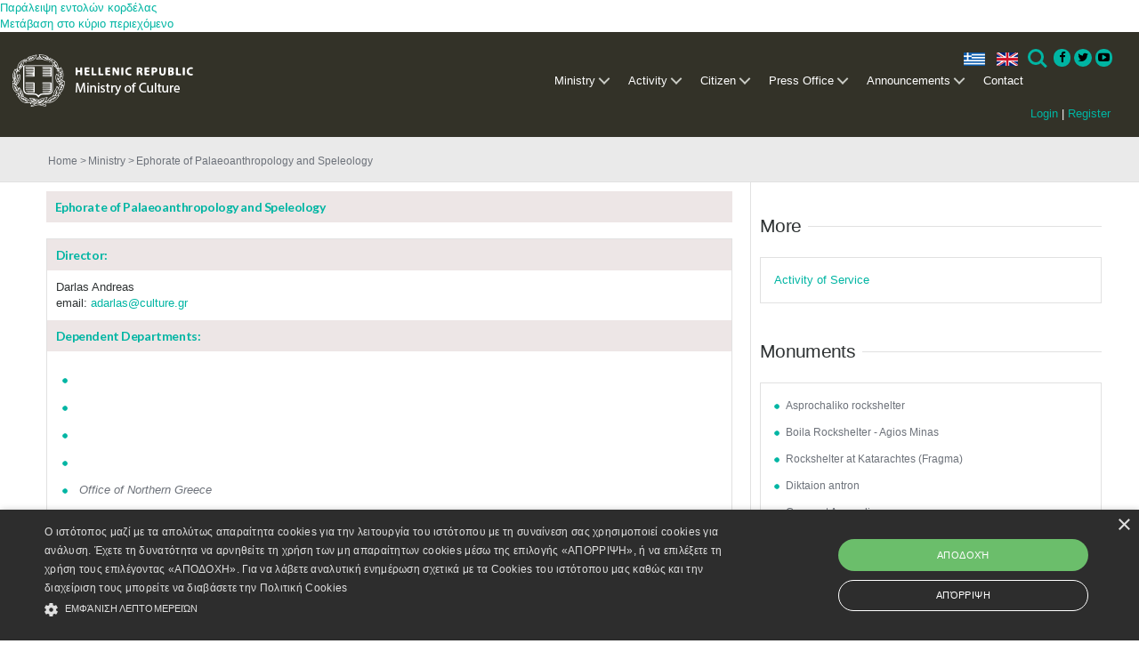

--- FILE ---
content_type: text/html; charset=utf-8
request_url: https://culture.gov.gr/en/ministry/SitePages/viewyphresia.aspx?iID=1784
body_size: 19675
content:

<!DOCTYPE html PUBLIC "-//W3C//DTD XHTML 1.0 Strict//EN"
	"http://www.w3.org/TR/xhtml1/DTD/xhtml1-strict.dtd">

<html class="dv-responsive" dir="ltr" lang="en-US">
<head><meta name="GENERATOR" content="Microsoft SharePoint" /><meta http-equiv="Content-type" content="text/html; charset=utf-8" /><meta http-equiv="X-UA-Compatible" content="IE=edge,chrome=1" /><meta http-equiv="Expires" content="0" /><meta content="True" name="HandheldFriendly" /><meta name='description' content=''/><meta name="viewport" content="width=device-width, initial-scale=1.0, maximum-scale=1.0, user-scalable=0" /><meta name="msapplication-TileImage" content="/_layouts/15/images/SharePointMetroAppTile.png" /><meta name="msapplication-TileColor" content="#0072C6" /><title>
	Ministry- 
</title><link rel="shortcut icon" href="/images/favicon.ico" type="image/vnd.microsoft.icon" id="favicon" /><link rel="stylesheet" type="text/css" href="/_layouts/15/1032/styles/Themable/corev15.css?rev=U16ZpglnsuorVpTaIy24uw%3D%3D"/>
<link type="text/xml" rel="alternate" href="/en/ministry/_vti_bin/spdisco.aspx" />
		
		
		
		
	
	
	<!-- JS -->
	<script type="text/javascript" src="/_layouts/15/init.js?rev=0%2BjgcYFw8Xoj0N42kzP%2BcQ%3D%3D"></script>
<script type="text/javascript" src="/_layouts/15/1032/initstrings.js?rev=SOol4R3gJNHbJb8LW2NLiA%3D%3D"></script>
<script type="text/javascript" src="/_layouts/15/1032/strings.js?rev=nIGFQudVt1x85HEiQCmzEA%3D%3D"></script>
<script type="text/javascript" src="/_layouts/15/ie55up.js?rev=0R4dbpInVlmjoVSw2Gglmw%3D%3D"></script>
<script type="text/javascript" src="/ScriptResource.axd?d=_ecC46cqxHXeBTXWLSPxBq8zCN7ivOGkACnmlIDLOXOkfqWfHjmWR8KfQZwIvEk3UPuIkH7MqgpnOBiYuY6Yd04mCmmcm5bkaidTFwO7PI2flMJBfJMrN6xZrqEy3kd95o9qSU21vYJhGZLN72nw3JN8yThU0Uc54O5KJCJCft_lZXtzMQwN1OcimSVeRxWO0&amp;t=ffffffffe6d5a9ac"></script>
<script type="text/javascript" src="/_layouts/15/blank.js?rev=ZaOXZEobVwykPO9g8hq%2F8A%3D%3D"></script>
<script type="text/javascript" src="/ScriptResource.axd?d=ZAfGbOUVi0g5sefXT-RLWIDUiPJxoiUyqrHLbVvUGmxfYTfvy_THghkGwBmgzErGAMBOWsYvlBYBmXmOwLV-Fbgr0uLAQXxo9tRo6w3dIXRx2pd15I1_Fyk3iq9xgdOsY3usoD_SHdDLRv4h_T8nJWxHvnDpU1wdilFaVO_zMBdsjRMImdKVBD1mbmvrMYWM0&amp;t=ffffffffe6d5a9ac"></script>
<script type="text/javascript">RegisterSod("sp.init.js", "\u002f_layouts\u002f15\u002fsp.init.js?rev=jvJC3Kl5gbORaLtf7kxULQ\u00253D\u00253D");</script>
<script type="text/javascript">RegisterSod("sp.res.resx", "\u002f_layouts\u002f15\u002fScriptResx.ashx?culture=el\u00252Dgr\u0026name=SP\u00252ERes\u0026rev=g6bJUQP0HZKUFcD1UFNQ\u00252Bg\u00253D\u00253D");</script>
<script type="text/javascript">RegisterSod("sp.ui.dialog.js", "\u002f_layouts\u002f15\u002fsp.ui.dialog.js?rev=0xf6wCIW4E1pN83I9nSIJQ\u00253D\u00253D");RegisterSodDep("sp.ui.dialog.js", "sp.init.js");RegisterSodDep("sp.ui.dialog.js", "sp.res.resx");</script>
<script type="text/javascript">RegisterSod("core.js", "\u002f_layouts\u002f15\u002fcore.js?rev=drep\u00252FVpUvfktWJG\u00252Fl4UQ\u00252Bg\u00253D\u00253D");</script>
<script type="text/javascript">RegisterSod("menu.js", "\u002f_layouts\u002f15\u002fmenu.js?rev=q3IuDaBADYgaV\u00252BNJoTKbmA\u00253D\u00253D");</script>
<script type="text/javascript">RegisterSod("mQuery.js", "\u002f_layouts\u002f15\u002fmquery.js?rev=VYAJYBo5H8I3gVSL3MzD6A\u00253D\u00253D");</script>
<script type="text/javascript">RegisterSod("callout.js", "\u002f_layouts\u002f15\u002fcallout.js?rev=ryx2n4ePkYj1\u00252FALmcsXZfA\u00253D\u00253D");RegisterSodDep("callout.js", "mQuery.js");RegisterSodDep("callout.js", "core.js");</script>
<script type="text/javascript">RegisterSod("clienttemplates.js", "\u002f_layouts\u002f15\u002fclienttemplates.js?rev=y3xh0qyJB62CM2ZD4nL8tw\u00253D\u00253D");</script>
<script type="text/javascript">RegisterSod("sharing.js", "\u002f_layouts\u002f15\u002fsharing.js?rev=kuxIlOxkkypT9A17r72Ljw\u00253D\u00253D");RegisterSodDep("sharing.js", "mQuery.js");RegisterSodDep("sharing.js", "clienttemplates.js");RegisterSodDep("sharing.js", "core.js");</script>
<script type="text/javascript">RegisterSod("suitelinks.js", "\u002f_layouts\u002f15\u002fsuitelinks.js?rev=REwVU5jSsadDdOZlCx4wpA\u00253D\u00253D");RegisterSodDep("suitelinks.js", "core.js");</script>
<script type="text/javascript">RegisterSod("clientrenderer.js", "\u002f_layouts\u002f15\u002fclientrenderer.js?rev=PWwV4FATEiOxN90BeB5Hzw\u00253D\u00253D");</script>
<script type="text/javascript">RegisterSod("srch.resources.resx", "\u002f_layouts\u002f15\u002fScriptResx.ashx?culture=el\u00252Dgr\u0026name=Srch\u00252EResources\u0026rev=ies60\u00252FRYlu3\u00252FofuFljiNxQ\u00253D\u00253D");</script>
<script type="text/javascript">RegisterSod("search.clientcontrols.js", "\u002f_layouts\u002f15\u002fsearch.clientcontrols.js?rev=O\u00252BK68MZr2muvHlW56sOe7w\u00253D\u00253D");RegisterSodDep("search.clientcontrols.js", "sp.init.js");RegisterSodDep("search.clientcontrols.js", "clientrenderer.js");RegisterSodDep("search.clientcontrols.js", "srch.resources.resx");</script>
<script type="text/javascript">RegisterSod("sp.runtime.js", "\u002f_layouts\u002f15\u002fsp.runtime.js?rev=5f2WkYJoaxlIRdwUeg4WEg\u00253D\u00253D");RegisterSodDep("sp.runtime.js", "sp.res.resx");</script>
<script type="text/javascript">RegisterSod("sp.search.js", "\u002f_layouts\u002f15\u002fsp.search.js?rev=nmyEEOXg53kzfXV9RnWsNw\u00253D\u00253D");RegisterSodDep("sp.search.js", "sp.init.js");RegisterSodDep("sp.search.js", "sp.runtime.js");</script>
<script type="text/javascript">RegisterSod("ajaxtoolkit.js", "\u002f_layouts\u002f15\u002fajaxtoolkit.js?rev=4rOiCbaFgJMmqw9Ojtpa6g\u00253D\u00253D");RegisterSodDep("ajaxtoolkit.js", "search.clientcontrols.js");</script>
<script type="text/javascript">RegisterSod("sp.js", "\u002f_layouts\u002f15\u002fsp.js?rev=38t1tBEEonTR8ozTCV4YrA\u00253D\u00253D");RegisterSodDep("sp.js", "sp.runtime.js");RegisterSodDep("sp.js", "sp.ui.dialog.js");RegisterSodDep("sp.js", "sp.res.resx");</script>
<script type="text/javascript">RegisterSod("inplview", "\u002f_layouts\u002f15\u002finplview.js?rev=FJslh\u00252FITKI8BRLkElp\u00252FWdA\u00253D\u00253D");RegisterSodDep("inplview", "core.js");RegisterSodDep("inplview", "sp.js");</script>
<link rel="stylesheet" href="/components/dataverse.web.react.yppo.css" />
	<script type="text/javascript" src="/components/dataverse.web.react.yppo.polyfill.js"></script>
	<script type="text/javascript" src="/components/dataverse.web.react.yppo.config.js"></script>
	<script type="text/javascript" defer src="/components/dataverse.web.react.yppo.js"></script>

	
	<script type="text/javascript" src="/js/jquery-1.10.2.min.js"></script>
	<script type="text/javascript" src="/js/jquery-migrate-1.2.1.js"></script>
	<script type="text/javascript" src="/js/jquery-ui-1.10.3.js"></script>
	<script type="text/javascript" src="/js/jquery.ui.datepicker-el.js"></script>
	<script type="text/javascript" src="/js/jquery-ui-timepicker-addon.js"></script>
	<script type="text/javascript" src="/js/jquery.ui.datepicker-el.js"></script>
	<script type="text/javascript" src="/js/jquery.carouFredSel-6.2.1.js"></script>
	<script type="text/javascript" src="/js/jquery.touchSwipe.min.js"></script>
	<script type="text/javascript" src="/js/jquery.easing.1.3.js"></script>
	<script type="text/javascript" src="/js/jquery.flexslider.js"></script>
	<script type="text/javascript" src="/js/jquery.prettyPhoto.js"></script>

	<script type="text/javascript" src="/js/default.js"></script>
	<script type="text/javascript" src="/js/window.js"></script>

	
	<script>
  	(function(i,s,o,g,r,a,m){i['GoogleAnalyticsObject']=r;i[r]=i[r]||function(){
  	(i[r].q=i[r].q||[]).push(arguments)},i[r].l=1*new Date();a=s.createElement(o),
  	m=s.getElementsByTagName(o)[0];a.async=1;a.src=g;m.parentNode.insertBefore(a,m)
  	})(window,document,'script','//www.google-analytics.com/analytics.js','ga');
  	ga('create', 'UA-71659286-1', 'auto');
  	ga('send', 'pageview');
	</script>
	<!--script type="text/javascript" src="/js/jquery-1.10.2.min.js"></script>
	<script type="text/javascript" src="/js/jquery-migrate-1.2.1.js"></script>
	<script type="text/javascript" src="/js/jquery-ui-1.10.3.js"></script>
	<script type="text/javascript" src="/js/jquery.ui.datepicker-el.js"></script>
	<script type="text/javascript" src="/js/jquery-ui-timepicker-addon.js"></script>
	<script type="text/javascript" src="/js/jquery.ui.datepicker-el.js"></script>
	<script type="text/javascript" src="/js/jquery.carouFredSel-6.2.1.js"></script>
	<script type="text/javascript" src="/js/jquery.touchSwipe.min.js"></script>
	<script type="text/javascript" src="/js/jquery.easing.1.3.js"></script>
	<script type="text/javascript" src="/js/jquery.flexslider.js"></script>
	<script type="text/javascript" src="/js/jquery.prettyPhoto.js"></script>
	<script type="text/javascript" src="/js/imagesloaded.pkgd.min.js"></script>
	<script type="text/javascript" src="/js/window.js"></script>
	<script type="text/javascript" src="/js/default.js"></script>
	<script type="text/javascript" src="/js/main.js"></script>
	<!-- JS -->
	
	<!-- CSS -->
	<link rel="stylesheet" href="/css/ui-lightness/jquery-ui-1.10.3.custom.css" />
	 <!--link rel="stylesheet" href="/css/basic.css" /-->  

	<link rel="stylesheet" href="/css/fixes.css" /><link rel="stylesheet" href="/css/windows.css" /><link rel="stylesheet" href="/css/grid.css" /><link rel="stylesheet" href="/css/responsive.css" /><link rel="stylesheet" href="/css/prettyPhoto.css" />  <!-- mgt -->

	<link rel="stylesheet" href="/css/slider.css" />  <!-- mgt -->
	<!--[if lt IE 9]>
		<link rel="stylesheet" href="/css/basic-ie8.css" />
	<![endif]-->
	 <!-- CSS -->
	 
	<!--mgt-->
	<!-- Favicon -->
	<link rel="shortcut icon" type="image/x-icon" href="../../../_catalogs/masterpage/favicon.ico" />
	
	
	<!--Required libraries-->
    <!--<script src="/js_New/jquery-v1.10.2.min.js" type="text/javascript"></script>-->
    <script src="/js_New/modernizr-custom-v2.7.1.min.js" type="text/javascript"></script>
    <script src="/js_New/hammer-v2.0.3.min.js" type="text/javascript"></script>
	
	
    <!--Include flickerplate-->
	<link href="/css_New/flickerplate.css" type="text/css" rel="stylesheet" />
    <script src="/js_New/flickerplate.min.js" type="text/javascript"></script>
    
    <!--Execute flickerplate-->
	<script type="text/javascript" > <!--mgt add type -->
	$(function(){
		$('.flicker-example').flickerplate(
		{
            auto_flick 				: true,
            auto_flick_delay 		: 8,
            flick_animation 		: 'transform-slide'
        });
	});
	</script>
	
	
	<!-- Styles -->
	<link rel="stylesheet prefetch" href="https://netdna.bootstrapcdn.com/font-awesome/3.2.1/css/font-awesome.css" /><link rel="stylesheet" href="/css_New/icons.css" /><link rel="stylesheet" href="/css_New/menu-style.css" /><link rel="stylesheet" href="/css_New/fontawesome-4.3.0.min.css" /><link rel="stylesheet" href="/css_New/basic.css" /><link rel="stylesheet" href="/css_New/grid.css" /><link rel="stylesheet" href="/css_New/slider.css" /><link rel="stylesheet" href="/css_New/responsive.css" />


	<!-- Cookie Script -->
	<script type="text/javascript" charset="UTF-8" src="https://cdn.cookie-script.com/s/1f50bf8ff8a35b771fbaa6d85fdb8dc0.js"></script>
	
	<!-- Base JS -->
	<script src="/js_New/jquery.easing.1.3.js" ></script><!--mgt add type -->
	<script src="/js_New/main.js" ></script><!--mgt add type -->
	<script src="/js_New/index.js" ></script>	<!--mgt add type -->
	<script src="/js_New/menu.js" ></script> 	

	<!-- Image Loader -->
	<script src="/js_New/imagesloaded.pkgd.min.js" ></script> <!--mgt add type -->
	
	<!-- CarouFredSel -->
	<script type="text/javascript" src="/js_New/jquery.carouFredSel-6.2.1.js"></script> <!--mgt delete language="javascript" -->
	<script type="text/javascript" src="/js_New/jquery.touchSwipe.min.js"></script> <!--mgt delete language="javascript"  -->
	
	<!-- FlexSlider -->
	<script  defer src="/js_New/jquery.flexslider.js" ></script><!--mgt add type -->


	
	<!-- Prety photo -->
	<script  src="/js_New/jquery.prettyPhoto.js" ></script><!--mgt add type -->

	<!--mgt-->
	
	<!-- Styles for the gallery-->
    <link rel="stylesheet" href="/assets/css/styles.css" /><link rel="stylesheet" href="/assets/touchTouch/touchTouch.css" />
	
	<!--JS for the gallery-->	
	<script src="/assets/touchTouch/touchTouch.jquery.js"></script>
	<script src="/assets/js/script.js"></script>	

	
	
	
	<link rel="shortcut icon" type="image/x-icon" href="/images/favicon.ico" />
                              <script>!function(a){var e="https://s.go-mpulse.net/boomerang/",t="addEventListener";if("False"=="True")a.BOOMR_config=a.BOOMR_config||{},a.BOOMR_config.PageParams=a.BOOMR_config.PageParams||{},a.BOOMR_config.PageParams.pci=!0,e="https://s2.go-mpulse.net/boomerang/";if(window.BOOMR_API_key="QJ4ZQ-EZHX7-C2UP7-ZD58X-WBLZ3",function(){function n(e){a.BOOMR_onload=e&&e.timeStamp||(new Date).getTime()}if(!a.BOOMR||!a.BOOMR.version&&!a.BOOMR.snippetExecuted){a.BOOMR=a.BOOMR||{},a.BOOMR.snippetExecuted=!0;var i,_,o,r=document.createElement("iframe");if(a[t])a[t]("load",n,!1);else if(a.attachEvent)a.attachEvent("onload",n);r.src="javascript:void(0)",r.title="",r.role="presentation",(r.frameElement||r).style.cssText="width:0;height:0;border:0;display:none;",o=document.getElementsByTagName("script")[0],o.parentNode.insertBefore(r,o);try{_=r.contentWindow.document}catch(O){i=document.domain,r.src="javascript:var d=document.open();d.domain='"+i+"';void(0);",_=r.contentWindow.document}_.open()._l=function(){var a=this.createElement("script");if(i)this.domain=i;a.id="boomr-if-as",a.src=e+"QJ4ZQ-EZHX7-C2UP7-ZD58X-WBLZ3",BOOMR_lstart=(new Date).getTime(),this.body.appendChild(a)},_.write("<bo"+'dy onload="document._l();">'),_.close()}}(),"".length>0)if(a&&"performance"in a&&a.performance&&"function"==typeof a.performance.setResourceTimingBufferSize)a.performance.setResourceTimingBufferSize();!function(){if(BOOMR=a.BOOMR||{},BOOMR.plugins=BOOMR.plugins||{},!BOOMR.plugins.AK){var e=""=="true"?1:0,t="",n="cj2wppouzvgzc2lh4kfa-f-db474900e-clientnsv4-s.akamaihd.net",i="false"=="true"?2:1,_={"ak.v":"39","ak.cp":"1123015","ak.ai":parseInt("952039",10),"ak.ol":"0","ak.cr":129,"ak.ipv":4,"ak.proto":"h2","ak.rid":"725212e7","ak.r":24519,"ak.a2":e,"ak.m":"","ak.n":"ff","ak.bpcip":"18.117.103.0","ak.cport":35464,"ak.gh":"212.205.77.141","ak.quicv":"","ak.tlsv":"tls1.3","ak.0rtt":"","ak.0rtt.ed":"","ak.csrc":"-","ak.acc":"","ak.t":"1768415882","ak.ak":"hOBiQwZUYzCg5VSAfCLimQ==umdz4itX3OKeW9EVavuF0d7Of9ylexb1btWi5bV0beWELxnd8vPfcIdTJfrRiWO1O5t/kMH847bJqB1ryKHqa/xsx8CDGRB2jmlyl1DDnoAG8K5eTBENG74Fr1xwu8w/jqB0s1RVSEj/5WyOSAt8v5wKlDV+cnk3IyXaxLWnRHkCPd2aOogWr/8mtbYnHMhINnwrCJsYYprRQncB7bLxdeAFLX4vVYuB5IAgDPF1QSOgQcWOABzDgiAO8838jThymAUBNV3HsMbxW76DipJZz0ENYREYvkvMYoDvEZK4nIGxVMlcM2u+CcRjreL3RoxQ4wukuFVjaZ1B3NXjLh4EpGnQWgt3f6xG/Lqky8HmzRsxJK6v3e/XfwsyG59Gel3heROafDXkpy18wYC+bJhIGlr57MsHDgFtQLYA7VY1+rw=","ak.pv":"4","ak.dpoabenc":"","ak.tf":i};if(""!==t)_["ak.ruds"]=t;var o={i:!1,av:function(e){var t="http.initiator";if(e&&(!e[t]||"spa_hard"===e[t]))_["ak.feo"]=void 0!==a.aFeoApplied?1:0,BOOMR.addVar(_)},rv:function(){var a=["ak.bpcip","ak.cport","ak.cr","ak.csrc","ak.gh","ak.ipv","ak.m","ak.n","ak.ol","ak.proto","ak.quicv","ak.tlsv","ak.0rtt","ak.0rtt.ed","ak.r","ak.acc","ak.t","ak.tf"];BOOMR.removeVar(a)}};BOOMR.plugins.AK={akVars:_,akDNSPreFetchDomain:n,init:function(){if(!o.i){var a=BOOMR.subscribe;a("before_beacon",o.av,null,null),a("onbeacon",o.rv,null,null),o.i=!0}return this},is_complete:function(){return!0}}}}()}(window);</script></head>
<body >
<div id="hoverpopup" class="hoverpopup"> </div>
	<div id='infodiv' style='width:692px; height:300px; visibility:hidden; background:transparent; position:absolute; top:420px; z-index:102; border-top:1px #ca2657 solid; padding-left:332px'></div>
	<div id="effectdiv" style="vertical-align :top; text-align:left; background:transparent; width:100%; height:100%; visibility:hidden; z-index:103; position:absolute;"></div>
	<div id="effectdivie" style="vertical-align :top; text-align:left; background:transparent; width:100%; <!--mgt height:100%;--> visibility:hidden; z-index:103; position:absolute;"></div>
	<div id="thirdeffectdiv" style="vertical-align :top; text-align:left; background:transparent; width:100%; height:100%; visibility:hidden; z-index:103; position:absolute;"></div>
	<div id="thirdeffectdivie" style="vertical-align :top; text-align:left; background:transparent; width:100%; height:100%; visibility:hidden; z-index:103; position:absolute;"></div>
	<div id="effectdivim" style="vertical-align :top; text-align:left; background:transparent; width:100%; height:100%; visibility:hidden; z-index:103; position:absolute;"></div>
	<div id="effectdivimie" style="vertical-align :top; text-align:left; background:transparent; width:100%; <!--mgt height:100%;--> visibility:hidden; z-index:103; position:absolute;"></div>
  <div id="imgPrefetch" style="display:none">
<img src="/images/favicon.ico?rev=23" />
<img src="/_layouts/15/images/spcommon.png?rev=23" />
</div>

  <noscript><div class='noindex'>Ίσως προσπαθείτε να μεταβείτε σε αυτή την τοποθεσία από ένα ασφαλές πρόγραμμα περιήγησης στο διακομιστή. Ενεργοποιήστε τις δέσμες ενεργειών και φορτώστε ξανά αυτήν τη σελίδα.</div></noscript>
  
  <form method="post" action="./viewyphresia.aspx?iID=1784" onsubmit="javascript:return WebForm_OnSubmit();" id="aspnetForm">
<div class="aspNetHidden">
<input type="hidden" name="_wpcmWpid" id="_wpcmWpid" value="" />
<input type="hidden" name="wpcmVal" id="wpcmVal" value="" />
<input type="hidden" name="MSOWebPartPage_PostbackSource" id="MSOWebPartPage_PostbackSource" value="" />
<input type="hidden" name="MSOTlPn_SelectedWpId" id="MSOTlPn_SelectedWpId" value="" />
<input type="hidden" name="MSOTlPn_View" id="MSOTlPn_View" value="0" />
<input type="hidden" name="MSOTlPn_ShowSettings" id="MSOTlPn_ShowSettings" value="False" />
<input type="hidden" name="MSOGallery_SelectedLibrary" id="MSOGallery_SelectedLibrary" value="" />
<input type="hidden" name="MSOGallery_FilterString" id="MSOGallery_FilterString" value="" />
<input type="hidden" name="MSOTlPn_Button" id="MSOTlPn_Button" value="none" />
<input type="hidden" name="__EVENTTARGET" id="__EVENTTARGET" value="" />
<input type="hidden" name="__EVENTARGUMENT" id="__EVENTARGUMENT" value="" />
<input type="hidden" name="__REQUESTDIGEST" id="__REQUESTDIGEST" value="0x65867658A76E57DEA59F486DE6B910AED61E7488A025B891F074FBD51130FA646CDCD2CD986A891E921A557469C83D35BBEA597F869BE2D64B2DD1B360E3C2DD,14 Jan 2026 18:38:02 -0000" />
<input type="hidden" name="MSOSPWebPartManager_DisplayModeName" id="MSOSPWebPartManager_DisplayModeName" value="Browse" />
<input type="hidden" name="MSOSPWebPartManager_ExitingDesignMode" id="MSOSPWebPartManager_ExitingDesignMode" value="false" />
<input type="hidden" name="MSOWebPartPage_Shared" id="MSOWebPartPage_Shared" value="" />
<input type="hidden" name="MSOLayout_LayoutChanges" id="MSOLayout_LayoutChanges" value="" />
<input type="hidden" name="MSOLayout_InDesignMode" id="MSOLayout_InDesignMode" value="" />
<input type="hidden" name="_wpSelected" id="_wpSelected" value="" />
<input type="hidden" name="_wzSelected" id="_wzSelected" value="" />
<input type="hidden" name="MSOSPWebPartManager_OldDisplayModeName" id="MSOSPWebPartManager_OldDisplayModeName" value="Browse" />
<input type="hidden" name="MSOSPWebPartManager_StartWebPartEditingName" id="MSOSPWebPartManager_StartWebPartEditingName" value="false" />
<input type="hidden" name="MSOSPWebPartManager_EndWebPartEditing" id="MSOSPWebPartManager_EndWebPartEditing" value="false" />
<input type="hidden" name="__VIEWSTATE" id="__VIEWSTATE" value="/[base64]" />
</div>

<script type="text/javascript">
//<![CDATA[
var theForm = document.forms['aspnetForm'];
if (!theForm) {
    theForm = document.aspnetForm;
}
function __doPostBack(eventTarget, eventArgument) {
    if (!theForm.onsubmit || (theForm.onsubmit() != false)) {
        theForm.__EVENTTARGET.value = eventTarget;
        theForm.__EVENTARGUMENT.value = eventArgument;
        theForm.submit();
    }
}
//]]>
</script>


<script src="/WebResource.axd?d=nCD003MYr0ymVDyiCBXGwNODYHkvqep82lK1LkazfV0O1Mi36esma5vNdXMhLkMBsBAbNQQ8kREvwvo_fHUjSPeKjAdMbVLVZUHS_0TN_lw1&amp;t=637109924440000000" type="text/javascript"></script>


<script type="text/javascript">
//<![CDATA[
var MSOWebPartPageFormName = 'aspnetForm';
var g_presenceEnabled = true;
var g_wsaEnabled = false;
var g_wsaQoSEnabled = false;
var g_wsaQoSDataPoints = [];
var g_wsaLCID = 1032;
var g_wsaListTemplateId = 119;
var g_wsaSiteTemplateId = 'STS#0';
var _fV4UI=true;var _spPageContextInfo = {webServerRelativeUrl: "\u002fen\u002fministry", webAbsoluteUrl: "https:\u002f\u002fculture.gov.gr\u002fen\u002fministry", siteAbsoluteUrl: "https:\u002f\u002fculture.gov.gr", serverRequestPath: "\u002fen\u002fministry\u002fSitePages\u002fviewyphresia.aspx", layoutsUrl: "_layouts\u002f15", webTitle: "Ministry", webTemplate: "1", tenantAppVersion: "0", isAppWeb: false, webLogoUrl: "_layouts\u002f15\u002fimages\u002fsiteicon.png", webLanguage: 1032, currentLanguage: 1032, currentUICultureName: "el-GR", currentCultureName: "en-US", clientServerTimeDelta: new Date("2026-01-14T18:38:02.9924812Z") - new Date(), siteClientTag: "474$$15.0.4701.1000", crossDomainPhotosEnabled:false, webUIVersion:15, webPermMasks:{High:16,Low:200769},pageListId:"{9bd6dbb8-15ea-44ce-9ca6-b35872d621da}",pageItemId:13, pagePersonalizationScope:1, alertsEnabled:true, siteServerRelativeUrl: "\u002f", allowSilverlightPrompt:'True'};var L_Menu_BaseUrl="/en/ministry";
var L_Menu_LCID="1032";
var L_Menu_SiteTheme="null";

function _spNavigateHierarchy(nodeDiv, dataSourceId, dataPath, url, listInContext, type) {

    CoreInvoke('ProcessDefaultNavigateHierarchy', nodeDiv, dataSourceId, dataPath, url, listInContext, type, document.forms.aspnetForm, "", "\u002fen\u002fministry\u002fSitePages\u002fviewyphresia.aspx");

}
var _spWebPartComponents = new Object();//]]>
</script>

<script src="/_layouts/15/blank.js?rev=ZaOXZEobVwykPO9g8hq%2F8A%3D%3D" type="text/javascript"></script>
<script type="text/javascript">
//<![CDATA[
if (typeof(DeferWebFormInitCallback) == 'function') DeferWebFormInitCallback();function WebForm_OnSubmit() {
UpdateFormDigest('\u002fen\u002fministry', 1440000);if (typeof(_spFormOnSubmitWrapper) != 'undefined') {return _spFormOnSubmitWrapper();} else {return true;};
return true;
}
//]]>
</script>

<div class="aspNetHidden">

	<input type="hidden" name="__VIEWSTATEGENERATOR" id="__VIEWSTATEGENERATOR" value="F5227000" />
</div>
	<script type="text/javascript"> var submitHook = function () { return false; }; theForm._spOldSubmit = theForm.submit; theForm.submit = function () { if (!submitHook()) { this._spOldSubmit(); } }; </script>
	<span id="DeltaSPWebPartManager">
		
	</span>
	<script type="text/javascript">
//<![CDATA[
Sys.WebForms.PageRequestManager._initialize('ctl00$ctl00$ScriptManager', 'aspnetForm', [], [], [], 90, 'ctl00$ctl00');
//]]>
</script>

	<span id="DeltaDelegateControls">
		
		
	</span>
<div id="TurnOnAccessibility" style="display:none" class="s4-notdlg noindex">
	<a id="linkTurnOnAcc" href="#" class="ms-accessible ms-acc-button" onclick="SetIsAccessibilityFeatureEnabled(true);UpdateAccessibilityUI();document.getElementById('linkTurnOffAcc').focus();return false;">
	Ενεργοποίηση πιο προσπελάσιμης λειτουργίας</a>
</div>
<div id="TurnOffAccessibility" style="display:none" class="s4-notdlg noindex">
	<a id="linkTurnOffAcc" href="#" class="ms-accessible ms-acc-button" onclick="SetIsAccessibilityFeatureEnabled(false);UpdateAccessibilityUI();document.getElementById('linkTurnOnAcc').focus();return false;">
	Απενεργοποίηση πιο προσπελάσιμης λειτουργίας</a>
</div>
<div class="s4-notdlg s4-skipribbonshortcut noindex">
	<a href="javascript:;" onclick="document.getElementById(&#39;startNavigation&#39;).focus();" class="ms-accessible ms-acc-button" accesskey="Y">
	Παράλειψη εντολών κορδέλας</a>
</div>
<div class="s4-notdlg noindex">
	<a href="javascript:;" onclick="document.getElementById(&#39;mainContent&#39;).focus();" class="ms-accessible ms-acc-button">
	Μετάβαση στο κύριο περιεχόμενο</a>
</div>
<div id="TurnOffAnimation" style="display:none;" class="s4-notdlg noindex">
	<a id="linkTurnOffAnimation" href="#" class="ms-accessible ms-acc-button" onclick="ToggleAnimationStatus();return false;">
	Απενεργοποίηση κινούμενων σχεδίων</a>
</div>
<div id="TurnOnAnimation" style="display:none;" class="s4-notdlg noindex">
	<a id="linkTurnOnAnimation" href="#" class="ms-accessible ms-acc-button" onclick="ToggleAnimationStatus();return false;">
	Ενεργοποίηση κινούμενων σχεδίων</a>
</div>
<a id="HiddenAnchor" href="javascript:;" style="display:none;"></a>

<!--mgt pano aristera plaisio -->

<!-- mgt h ypoloiph olokliri selida katv apo th 2nd row(anazitisi klp) kai to scrollbar -->
		<div id="s4-workspace" class="ms-core-overlay">
<!--mgt oli h selida ektos apo vertical scrollbar -->
		<div id="s4-bodyContainer">
		<!-- h apokatv grammi s4 title row to menu logo ell dhmokrat,ελληνικα Αγγλικα-->
		
		<div id="s4-customizeContainer">
		
						</div>

<!--mgt h kathari selida,katv apo menu SP-->
		<div id="contentRow">
		<!--mgt to sidenavbox width=0 when invisible -->
		
			<div id="contentBox" aria-live="polite" aria-relevant="all" style="margin-left:0px" >
			  <div id="notificationArea" class="ms-notif-box"></div>
				
				<div id="DeltaPlaceHolderMain">
	
					<a id="mainContent" name="mainContent" tabindex="-1"></a>
		  			<div class="dv-main-content" >	
						
<div id="dv-body-wrapper">
	
<!-- HEADER 
============================================= -->
<header id="dv-myheader">	
	<div class="mycontainer">			

	<!-- NAVIGATION
	============================================= -->
	
	<div id="ctl00_ctl00_PlaceHolderMainCustom_g_20efa953_f969_4563_ba08_37d1a511d49a" __MarkupType="vsattributemarkup" __WebPartId="{20efa953-f969-4563-ba08-37d1a511d49a}" WebPart="true">
		
                <div class='dv-navigation-bar'>

                <div class='dv-light-box'>
                <div class='dv-menu dv-menu-wrapper'><header class='cd-main-header'>
                <a class='cd-logo' href='/'><img src='/images_new/logo_en.png' alt='Υπουργείο Πολιτισμού'></a><div class='login'>
                    <a href='/en/SitePages/login.aspx'>Login</a> | 
                    <a href='/en/SitePages/register.aspx'>Register</a>
                    </div><ul class='cd-header-buttons'><li><a href='https://culture.gov.gr/el/ministry/SitePages/viewyphresia.aspx?iID=1784' class='dv-language el'>ελ</a><li><li><a class='dv-language en'>en</a></li><li><a class='cd-search-trigger' href='#cd-search'>Search<span></span></a></li>
                <li class='social'>
                    <a href='https://www.facebook.com/culturegr/' class='icon-button facebook' target='_blank'>
                        <i class='icon-facebook'></i>
                        <span></span>
                    </a>
                    <a href='https://twitter.com/cultureGR/' class='icon-button twitter' target='_blank'>
                        <i class='icon-twitter'></i>
                        <span></span>
                    </a>
                    <a href='https://www.youtube.com/channel/UCHbv1zHdljxGvkHeV3tERtw' class='icon-button youtube' target='_blank'>
                        <i class='icon-youtube-play'></i>
                        <span></span>
                    </a>
                </li>
                <li><a class='cd-nav-trigger' href='#cd-primary-nav'>Menu<span></span></a></li>
                </ul> <!-- cd-header-buttons -->
                </header>
                <main class='cd-main-content'>
                <!-- your content here -->
                </main>

                <div class='cd-overlay'></div><nav class='cd-nav'>
                <ul id='cd-primary-nav' class='cd-primary-nav is-fixed'>
                        <li class='current-menu-item has-children'>
                        <a href='/en/ministry/SitePages/Home.aspx'>Ministry</a><ul class='cd-secondary-nav is-hidden'>
                            <li class='go-back'><a href='#0'>Back</a></li><li>
                                    <a href='/en/ministry/SitePages/aim_history.aspx'>Aims - History</a>
                                    <ul class='is-hidden'>
                                        <li class='go-back'><a href='#0'>Πίσω</a></li><li title=''><a href='/en/ministry/SitePages/aim.aspx'>Aims</a></li><li title=''><a href='/en/ministry/SitePages/history.aspx'>History</a></li></ul></li><li>
                                    <a href='/en/ministry/SitePages/leadership.aspx'>Leadership</a>
                                    <ul class='is-hidden'>
                                        <li class='go-back'><a href='#0'>Πίσω</a></li><li title='Minister'><a href='/en/ministry/SitePages/minister.aspx'>Minister</a></li><li title='Deputy Minister of Culture, responsible for Contemporary Culture'><a href='/en/ministry/SitePages/deputy_minister_modern_culture.aspx'>Deputy Minister of Culture, responsible for Contemporary Culture</a></li><li title='General Secretary of Culture'><a href='/en/ministry/SitePages/culture.aspx'>General Secretary of Culture</a></li><li title='General Secretary of Contemporary Culture'><a href='/en/ministry/SitePages/general_secretary_modern_culture.aspx'>General Secretary of Contemporary Culture</a></li><li title='Service Secretary'><a href='/en/ministry/SitePages/service_secretary.aspx'>Service Secretary</a></li><li title='Former Ministers'><a href='/en/ministry/SitePages/allministers.aspx'>Former Ministers</a></li></ul></li><li>
                                    <a href='/en/ministry/SitePages/ministry_structure.aspx'>Ministry Structure</a>
                                    <ul class='is-hidden'>
                                        <li class='go-back'><a href='#0'>Πίσω</a></li><li title=''><a href='/en/ministry/SitePages/structure.aspx'>Structure</a></li></ul></li><li>
                                    <a href='/en/ministry/SitePages/departments.aspx'>Departments</a>
                                    <ul class='is-hidden'>
                                        <li class='go-back'><a href='#0'>Πίσω</a></li><li title=''><a href='/en/ministry/SitePages/supervised.aspx'>Supervised Entities</a></li><li title=''><a href='/en/ministry/SitePages/organizations.aspx'>Organizations</a></li></ul></li><li>
                                    <a href='/en/ministry/SitePages/law.aspx'>Legislation</a>
                                    <ul class='is-hidden'>
                                        <li class='go-back'><a href='#0'>Πίσω</a></li><li title=''><a href='/en/ministry/SitePages/laws.aspx'>Laws</a></li><li title=''><a href='/en/ministry/SitePages/decrees.aspx'>Decrees</a></li><li title=''><a href='/en/ministry/SitePages/decisions.aspx'>Decisions</a></li><li title=''><a href='/en/ministry/SitePages/europeanlaws.aspx'>European Laws</a></li><li title=''><a href='/en/ministry/SitePages/archeology_laws.aspx'>Encoding of basic archeological laws</a></li><li title=''><a href='/en/ministry/SitePages/unesco.aspx'>UNESCO: Searching laws about cultural heritage​​​​​​​</a></li></ul></li></ul></li>
                        <li class=' has-children'>
                        <a href='/en/service/SitePages/Home.aspx'>Activity</a><ul class='cd-secondary-nav is-hidden'>
                            <li class='go-back'><a href='#0'>Back</a></li><li>
                                    <a href='/en/service/SitePages/heritage.aspx'>Cultural Heritage</a>
                                    <ul class='is-hidden'>
                                        <li class='go-back'><a href='#0'>Πίσω</a></li><li><a href='/en/service/SitePages/excavation.aspx'>Excavations</a></li><li><a href='/en/service/SitePages/restoration.aspx'>Restorations</a></li><li><a href='/en/service/SitePages/maintenance.aspx'>Maintenance</a></li><li><a href='/en/service/SitePages/infrastructure.aspx'>Infrastructure</a></li><li><a href='/en/service/SitePages/education.aspx'>Education</a></li><li><a href='/en/service/SitePages/publication.aspx'>Publications</a></li><li><a href='/en/service/SitePages/exhibition.aspx'>Exhibitions</a></li><li><a href='/en/service/SitePages/event.aspx'>Events</a></li><li><a href='/en/service/SitePages/program.aspx'>Programs</a></li><li><a href='/en/service/SitePages/major.aspx'>Major Programs</a></li></ul></li><li>
                                    <a href='/en/service/SitePages/odysseus.aspx'>Odysseus</a>
                                    <ul class='is-hidden'>
                                        <li class='go-back'><a href='#0'>Πίσω</a></li><li><a href='/en/service/SitePages/monuments.aspx'>Monuments</a></li><li><a href='/en/service/SitePages/museums.aspx'>Museums</a></li><li><a href='/en/service/SitePages/archeological.aspx'>Archaeological Places</a></li></ul></li><li>
                                    <a href='/en/service/SitePages/contemporary.aspx'>Modern Culture</a>
                                    <ul class='is-hidden'>
                                        <li class='go-back'><a href='#0'>Πίσω</a></li><li><a href='/en/service/SitePages/infrastructure_c.aspx'>Infrastructure</a></li><li><a href='/en/service/SitePages/award_c.aspx'>Awards</a></li><li><a href='/en/service/SitePages/publication_c.aspx'>Publications</a></li><li><a href='/en/service/SitePages/program_c.aspx'>Programs</a></li><li><a href='/en/service/SitePages/education_c.aspx'>Education</a></li><li><a href='/en/service/SitePages/exhibition_c.aspx'>Exhibitions</a></li><li><a href='/en/service/SitePages/event_c.aspx'>Events</a></li><li><a href='/en/service/SitePages/support_c.aspx'>Grants</a></li><li><a href='/en/service/SitePages/major_c.aspx'>Major Programs</a></li></ul></li><li>
                                    <a href='/en/service/SitePages/collections.aspx'>Digital Collections</a>
                                    </li><li>
                                    <a href='/en/service/SitePages/internationally.aspx'>Internationally</a>
                                    </li></ul></li>
                        <li class=' has-children'>
                        <a href='/en/citizen/SitePages/Home.aspx'>Citizen</a><ul class='cd-secondary-nav is-hidden'>
                            <li class='go-back'><a href='#0'>Back</a></li><li>
                                    <a href='/en/citizen/SitePages/requests_consultations.aspx'>Requests</a>
                                    <ul class='is-hidden'>
                                        <li class='go-back'><a href='#0'>Πίσω</a></li><li><a href='/en/citizen/SitePages/requests.aspx'>Requests</a></li></ul></li><li>
                                    <a href='/en/citizen/SitePages/information.aspx'>Information</a>
                                    <ul class='is-hidden'>
                                        <li class='go-back'><a href='#0'>Πίσω</a></li><li><a href='/en/citizen/SitePages/heritage.aspx'>Cultural Heritage</a></li><li><a href='/en/citizen/SitePages/modern.aspx'>Modern Culture</a></li></ul></li><li>
                                    <a href='/en/citizen/SitePages/links.aspx'>Links</a>
                                    <ul class='is-hidden'>
                                        <li class='go-back'><a href='#0'>Πίσω</a></li><li><a href='/en/citizen/SitePages/sponsorship.aspx'>Cultural Sponsorship</a></li><li><a href='/en/citizen/SitePages/culturalorganizations.aspx'>Cultural Organizations</a></li><li><a href='/en/citizen/SitePages/useful_links.aspx'>Useful Links</a></li></ul></li><li>
                                    <a href='/en/citizen/SitePages/sitemap.aspx'>Sitemap</a>
                                    </li></ul></li>
                        <li class=' has-children'>
                        <a href='/en/pressoffice/SitePages/Home.aspx'>Press Office</a><ul class='cd-secondary-nav is-hidden'>
                            <li class='go-back'><a href='#0'>Back</a></li><li>
                                    <a href='/en/pressoffice/SitePages/news.aspx'>News</a>
                                    <ul class='is-hidden'>
                                        <li class='go-back'><a href='#0'>Πίσω</a></li><li><a href='/en/pressoffice/SitePages/press.aspx'>Press</a></li><li><a href='/en/pressoffice/SitePages/search_press.aspx'>Search Press</a></li></ul></li><li>
                                    <a href='/en/pressoffice/SitePages/interviews.aspx'>Interviews</a>
                                    </li></ul></li>
                        <li class=' has-children'>
                        <a href='/en/announcements/SitePages/Home.aspx'>Announcements</a><ul class='cd-secondary-nav is-hidden'>
                            <li class='go-back'><a href='#0'>Back</a></li><li>
                                    <a href='/en/announcements/SitePages/ann_contests.aspx'>Announcements - Contests</a>
                                    <ul class='is-hidden'>
                                        <li class='go-back'><a href='#0'>Πίσω</a></li><li><a href='/en/announcements/SitePages/announcements.aspx'>Announcements</a></li><li><a href='/en/announcements/SitePages/international_competitions.aspx'>International Contests</a></li><li><a href='/en/announcements/SitePages/contests.aspx'>Contests</a></li><li><a href='/en/announcements/SitePages/actions.aspx'>Actions</a></li></ul></li><li>
                                    <a href='/en/announcements/SitePages/personnel.aspx'>Personnel Selection</a>
                                    <ul class='is-hidden'>
                                        <li class='go-back'><a href='#0'>Πίσω</a></li><li><a href='/en/announcements/SitePages/notice.aspx'>Notice</a></li><li><a href='/en/announcements/SitePages/result.aspx'>Result</a></li></ul></li><li>
                                    <a href='/en/announcements/SitePages/councils.aspx'>Central Councils of the Ministry</a>
                                    <ul class='is-hidden'>
                                        <li class='go-back'><a href='#0'>Πίσω</a></li><li><a href='/en/announcements/SitePages/arc_council.aspx'>Central Archaeological Council</a></li><li><a href='/en/announcements/SitePages/mod_council.aspx'>Central Council of Modern Monuments</a></li><li><a href='/en/announcements/SitePages/mus_council.aspx'>Council of Museums</a></li></ul></li></ul></li><li><a href='/en/SitePages/contact.aspx'>Contact</a></li></ul> <!-- primary-nav -->
                </nav> <!-- cd-nav --><div id='cd-search' class='cd-search'>
                <form>
                <input id='search' type='search' placeholder='Αναζήτηση...'>
                </form>
                </div>

                </div>	<!--dv-menu-wrapper-->

                </div><!--dv-light-box-->

                </div><!--dv-navigation-bar--><div style='display:none'>Σελίδες τοποθεσίας</div><script>$(document).ready(function(){AddBodyClass('inner');});</script><input type='hidden' value='' id='dv-hidden-pagetitle'><div class='menu0' style='display:none'><a href='/en'>Home</a></div>
	</div>
	
	<!-- END NAVIGATION
	============================================= -->
	</div>
</header>
<!-- END HEADER 
============================================= -->

<!--Main Body-->
<div id="dv-main-body" class="dv-view-item">	
	<div class="light-grey" style="border-bottom: 1px solid #e1e1e1;">
		<div id="breadcrumb" class="dv-container-1197">	
			<ul class='breadcrumb'></ul>
		</div>
	</div>
	<br/>
	<br/>

	<div class='dv-content'>			  				
		<div>
			<div class="dv-container-1197">
				<div class="dv-top">
					
	<menu class="ms-hide">
		<ie:menuitem id="MSOMenu_Help" iconsrc="/_layouts/15/images/HelpIcon.gif" onmenuclick="MSOWebPartPage_SetNewWindowLocation(MenuWebPart.getAttribute(&#39;helpLink&#39;), MenuWebPart.getAttribute(&#39;helpMode&#39;))" text="Βοήθεια" type="option" style="display:none">

		</ie:menuitem>
	</menu>

				</div>
				<div class="dv-row">
					<div class="main dv-column-2-3 dv-similar-height">
						<div class="dv-element dv-light-box">
							
	<div class="ms-webpart-zone ms-fullWidth">
		<div id="MSOZoneCell_WebPartctl00_ctl00_ctl52_g_1552c926_98d7_4206_83bb_b23a437ef314" class="s4-wpcell-plain ms-webpartzone-cell ms-webpart-cell-vertical ms-fullWidth ">
			<div class="ms-webpart-chrome ms-webpart-chrome-vertical ms-webpart-chrome-fullWidth ">
				<div WebPartID="1552c926-98d7-4206-83bb-b23a437ef314" HasPers="false" id="WebPartctl00_ctl00_ctl52_g_1552c926_98d7_4206_83bb_b23a437ef314" width="100%" class="ms-WPBody noindex " allowDelete="false" allowExport="false" style="" ><div id="ctl00_ctl00_ctl52_g_1552c926_98d7_4206_83bb_b23a437ef314">
					<div><h3 class='dv-main-title'>Ephorate of Palaeoanthropology and Speleology<input type='hidden' id='menu-level3' value='Ephorate of Palaeoanthropology and Speleology'</h3></div><br><div class='dv-page-options'><div><h3 class='dv-main-title'>Director:</h3></div><div class='dv-option-content'>Darlas Andreas<br>email: adarlas@culture.gr</div><div><h3 class='dv-main-title'>Dependent Departments:</h3></div><div class='dv-option-content'><ul class='dv-list dv-list-bullet'><li class='dv-list-title'><a href='/en/ministry/SitePages/viewyphresia.aspx?iID=2079'></a></li><li class='dv-list-title'><a href='/en/ministry/SitePages/viewyphresia.aspx?iID=2080'></a></li><li class='dv-list-title'><a href='/en/ministry/SitePages/viewyphresia.aspx?iID=2081'></a></li><li class='dv-list-title'><a href='/en/ministry/SitePages/viewyphresia.aspx?iID=2082'></a></li><li class='dv-list-title'><a href='/en/ministry/SitePages/viewyphresia.aspx?iID=2397'>Office of Northern Greece</a></li><li class='dv-list-title'><a href='/en/ministry/SitePages/viewyphresia.aspx?iID=2398'>ΓΚ</a></li></ul></div><div><h3 class='dv-main-title'>Contact Info:</h3></div><div class='dv-option-content'><br /><br />E-mail: <a href='mailto:efps@culture.gr'>efps@culture.gr</a></div></div><script>$(document).ready( function() {AddClassSelected('Organizations and Departments','selected');ShowBreadCrump();});</script>
				</div><div class="ms-clear"></div></div>
			</div>
		</div>
	</div>

							
							<div id="ctl00_ctl00_PlaceHolderMainCustom_g_1168c2a3_2f65_4ea7_acf6_c5864c425dff" __MarkupType="vsattributemarkup" __WebPartId="{1168c2a3-2f65-4ea7-acf6-c5864c425dff}" WebPart="true">
		
<div class='entry-social'>
	<div class='fb'>
		<a target='_blank' 
		href='http://www.facebook.com/sharer/sharer.php?s=100&amp;p[url]=https://culture.gov.gr/en/ministry/SitePages/viewyphresia.aspx?iID=1784'>Share
		</a>
	</div>
	<div class='twitter'>
		<a target='_blank' href='https://twitter.com/intent/tweet?url=https://culture.gov.gr/en/ministry/SitePages/viewyphresia.aspx?iID=1784&amp;text=Creating Custom share buttons: Facebook, Twitter, Google+&amp;via=yppo.gr'>Tweet</a>
	</div>
</div>
<script>
$(document).ready( function() {
    var temp = $('#menu-level4').val();
$('.twitter a').attr('href', function(i,a){
    return a.replace( /(text=)[a-z]+/ig, '$1'+temp );
  });
});
</script>
	</div>
							
						</div>
					</div>
					<div class="right dv-column-1-3 dv-bordered">
						
	<div class="ms-webpart-zone ms-fullWidth">
		<div id="MSOZoneCell_WebPartWPQ5" class="s4-wpcell-plain ms-webpartzone-cell ms-webpart-cell-vertical ms-fullWidth ">
			<div class="ms-webpart-chrome ms-webpart-chrome-vertical ms-webpart-chrome-fullWidth ">
				<div WebPartID="3cbcef5d-e1be-43c8-b171-d002a64498cb" HasPers="false" id="WebPartWPQ5" width="100%" class="ms-WPBody noindex " allowDelete="false" style="" ><div class="ms-rtestate-field">​​ 
<div class="btmspace-40"> 
   <h6 class="sitia-title-line title btmspace-20">More​​</h6> 
   <div id="link_drastiriotites" class="bordered btmspace-40">
      <a href="/en/ministry/SitePages/drastiriotites.aspx?iID=1755&amp;PageView=Shared&amp;InitialTabId=Ribbon.WebPartPage&amp;VisibilityContext=WSSWeb" id="dv-activity-link" class="link_v">Activity of ​Service</a>​​ </div>
</div>
<!--btmspace-40-->​​​</div><div class="ms-clear"></div></div>
			</div><div class="ms-PartSpacingVertical"></div>
		</div><div id="MSOZoneCell_WebPartWPQ3" class="s4-wpcell-plain ms-webpartzone-cell ms-webpart-cell-vertical ms-fullWidth ">
			<div class="ms-webpart-chrome ms-webpart-chrome-vertical ms-webpart-chrome-fullWidth ">
				<div WebPartID="b803889c-a238-441a-93a2-70f00755f0d9" HasPers="false" id="WebPartWPQ3" width="100%" class="ms-WPBody noindex " allowDelete="false" style="" ><div id="ctl00_ctl00_ctl52_g_b803889c_a238_441a_93a2_70f00755f0d9">
					
                    <div class='btmspace-40 sidelist-container'> 
                    <h6 class='sitia-title-line title btmspace-20 sidelist-title'>Monuments</h6> 
                    <div class='bordered btmspace-40'><ul class='sidelist'><li class='bullet-list'><a class='news-link' target='blank' href='http://odysseus.culture.gr/h/2/eh251.jsp?obj_id=16141'>Asprochaliko rockshelter</a></li><li class='bullet-list'><a class='news-link' target='blank' href='http://odysseus.culture.gr/h/2/eh251.jsp?obj_id=2420'>Boila Rockshelter - Agios Minas</a></li><li class='bullet-list'><a class='news-link' target='blank' href='http://odysseus.culture.gr/h/2/eh251.jsp?obj_id=16143'>Rockshelter at Katarachtes (Fragma)</a></li><li class='bullet-list'><a class='news-link' target='blank' href='http://odysseus.culture.gr/h/2/eh251.jsp?obj_id=1628'>Diktaion antron</a></li><li class='bullet-list'><a class='news-link' target='blank' href='http://odysseus.culture.gr/h/2/eh251.jsp?obj_id=16902'>Caves at Acropolis</a></li><li class='bullet-list'><a class='news-link' target='blank' href='http://odysseus.culture.gr/h/2/eh251.jsp?obj_id=9904'>Caves at Apidima</a></li><li class='bullet-list'><a class='news-link' target='blank' href='http://odysseus.culture.gr/h/2/eh251.jsp?obj_id=9884'>Caves at Kefalari</a></li><li class='bullet-list'><a class='news-link' target='blank' href='http://odysseus.culture.gr/h/2/eh251.jsp?obj_id=9901'>Caves at Kleisoura</a></li><li class='bullet-list'><a class='news-link' target='blank' href='http://odysseus.culture.gr/h/2/eh251.jsp?obj_id=9929'>"Asfendos" cave</a></li><li class='bullet-list'><a class='news-link' target='blank' href='http://odysseus.culture.gr/h/2/eh251.jsp?obj_id=9863'>Cave at Vraona</a></li><li class='bullet-list'><a class='news-link' target='blank' href='http://odysseus.culture.gr/h/2/eh251.jsp?obj_id=19915'></a></li><li class='bullet-list'><a class='news-link' target='blank' href='http://odysseus.culture.gr/h/2/eh251.jsp?obj_id=16882'>Cave of Agia Eleousa</a></li><li class='bullet-list'><a class='news-link' target='blank' href='http://odysseus.culture.gr/h/2/eh251.jsp?obj_id=9928'>Cave Agia Paraskevi</a></li><li class='bullet-list'><a class='news-link' target='blank' href='http://odysseus.culture.gr/h/2/eh251.jsp?obj_id=20361'>Cave of Agia Sofia</a></li><li class='bullet-list'><a class='news-link' target='blank' href='http://odysseus.culture.gr/h/2/eh251.jsp?obj_id=9931'>cave Agia Sofia</a></li><li class='bullet-list'><a class='news-link' target='blank' href='http://odysseus.culture.gr/h/2/eh251.jsp?obj_id=16844'>cave Agia Triada</a></li><li class='bullet-list'><a class='news-link' target='blank' href='http://odysseus.culture.gr/h/2/eh251.jsp?obj_id=9869'>Cave Agio Galas</a></li><li class='bullet-list'><a class='news-link' target='blank' href='http://odysseus.culture.gr/h/2/eh251.jsp?obj_id=19920'></a></li><li class='bullet-list'><a class='news-link' target='blank' href='http://odysseus.culture.gr/h/2/eh251.jsp?obj_id=9906'>Cave of Agios Andreas</a></li><li class='bullet-list'><a class='news-link' target='blank' href='http://odysseus.culture.gr/h/2/eh251.jsp?obj_id=20363'>Agios Andreas cave</a></li><li class='bullet-list'><a class='news-link' target='blank' href='http://odysseus.culture.gr/h/2/eh251.jsp?obj_id=19924'></a></li><li class='bullet-list'><a class='news-link' target='blank' href='http://odysseus.culture.gr/h/2/eh251.jsp?obj_id=9909'>Agios Georgios cave</a></li><li class='bullet-list'><a class='news-link' target='blank' href='http://odysseus.culture.gr/h/2/eh251.jsp?obj_id=19244'></a></li><li class='bullet-list'><a class='news-link' target='blank' href='http://odysseus.culture.gr/h/2/eh251.jsp?obj_id=16864'>Cave of Aghios Nikolaos</a></li><li class='bullet-list'><a class='news-link' target='blank' href='http://odysseus.culture.gr/h/2/eh251.jsp?obj_id=19902'></a></li><li class='bullet-list'><a class='news-link' target='blank' href='http://odysseus.culture.gr/h/2/eh251.jsp?obj_id=16922'>Aglavrio cave</a></li><li class='bullet-list'><a class='news-link' target='blank' href='http://odysseus.culture.gr/h/2/eh251.jsp?obj_id=19910'>cvae Akrovouniou</a></li><li class='bullet-list'><a class='news-link' target='blank' href='http://odysseus.culture.gr/h/2/eh251.jsp?obj_id=1613'>Cave of Alepotrypa</a></li><li class='bullet-list'><a class='news-link' target='blank' href='http://odysseus.culture.gr/h/2/eh251.jsp?obj_id=9907'>Cave at Alistrati</a></li><li class='bullet-list'><a class='news-link' target='blank' href='http://odysseus.culture.gr/h/2/eh251.jsp?obj_id=16843'>Cave of Andritsa</a></li><li class='bullet-list'><a class='news-link' target='blank' href='http://odysseus.culture.gr/h/2/eh251.jsp?obj_id=20281'>Cave Anemotrypa</a></li><li class='bullet-list'><a class='news-link' target='blank' href='http://odysseus.culture.gr/h/2/eh251.jsp?obj_id=19909'>cave Antro Nymfon</a></li><li class='bullet-list'><a class='news-link' target='blank' href='http://odysseus.culture.gr/h/2/eh251.jsp?obj_id=13941'>Cave of the Revelation</a></li><li class='bullet-list'><a class='news-link' target='blank' href='http://odysseus.culture.gr/h/2/eh251.jsp?obj_id=19913'></a></li><li class='bullet-list'><a class='news-link' target='blank' href='http://odysseus.culture.gr/h/2/eh251.jsp?obj_id=19916'></a></li><li class='bullet-list'><a class='news-link' target='blank' href='http://odysseus.culture.gr/h/2/eh251.jsp?obj_id=1405'>cave Vlychada or Glyfada</a></li><li class='bullet-list'><a class='news-link' target='blank' href='http://odysseus.culture.gr/h/2/eh251.jsp?obj_id=15982'></a></li><li class='bullet-list'><a class='news-link' target='blank' href='http://odysseus.culture.gr/h/2/eh251.jsp?obj_id=19261'></a></li><li class='bullet-list'><a class='news-link' target='blank' href='http://odysseus.culture.gr/h/2/eh251.jsp?obj_id=19929'></a></li><li class='bullet-list'><a class='news-link' target='blank' href='http://odysseus.culture.gr/h/2/eh251.jsp?obj_id=16142'></a></li><li class='bullet-list'><a class='news-link' target='blank' href='http://odysseus.culture.gr/h/2/eh251.jsp?obj_id=1623'>Drakaina Cave</a></li><li class='bullet-list'><a class='news-link' target='blank' href='http://odysseus.culture.gr/h/2/eh251.jsp?obj_id=19911'></a></li><li class='bullet-list'><a class='news-link' target='blank' href='http://odysseus.culture.gr/h/2/eh251.jsp?obj_id=19918'></a></li><li class='bullet-list'><a class='news-link' target='blank' href='http://odysseus.culture.gr/h/2/eh251.jsp?obj_id=9882'>Cave of Hermes at Zireia</a></li><li class='bullet-list'><a class='news-link' target='blank' href='http://odysseus.culture.gr/h/2/eh251.jsp?obj_id=9864'>Cave of Euripides</a></li><li class='bullet-list'><a class='news-link' target='blank' href='http://odysseus.culture.gr/h/2/eh251.jsp?obj_id=21846'>Cave Zachariadis</a></li><li class='bullet-list'><a class='news-link' target='blank' href='http://odysseus.culture.gr/h/2/eh251.jsp?obj_id=1616'>Cave Theopetra</a></li><li class='bullet-list'><a class='news-link' target='blank' href='http://odysseus.culture.gr/h/2/eh251.jsp?obj_id=9921'>cave Idaion andron</a></li><li class='bullet-list'><a class='news-link' target='blank' href='http://odysseus.culture.gr/h/2/eh251.jsp?obj_id=16923'>Fountain of Asklepios Sanctuary</a></li><li class='bullet-list'><a class='news-link' target='blank' href='http://odysseus.culture.gr/h/2/eh251.jsp?obj_id=19921'>Cave Iero Antro Nymfon Hermes and more</a></li><li class='bullet-list'><a class='news-link' target='blank' href='http://odysseus.culture.gr/h/2/eh251.jsp?obj_id=9905'>Kaiadas cave</a></li><li class='bullet-list'><a class='news-link' target='blank' href='http://odysseus.culture.gr/h/2/eh251.jsp?obj_id=9926'>Kamaraiko cave</a></li><li class='bullet-list'><a class='news-link' target='blank' href='http://odysseus.culture.gr/h/2/eh251.jsp?obj_id=9903'>Cave Kapsias</a></li><li class='bullet-list'><a class='news-link' target='blank' href='http://odysseus.culture.gr/h/2/eh251.jsp?obj_id=16881'>Cave at Keratovouni</a></li><li class='bullet-list'><a class='news-link' target='blank' href='http://odysseus.culture.gr/h/2/eh251.jsp?obj_id=9866'>cave Kitsos</a></li><li class='bullet-list'><a class='news-link' target='blank' href='http://odysseus.culture.gr/h/2/eh251.jsp?obj_id=16903'>Klepsydra cave</a></li><li class='bullet-list'><a class='news-link' target='blank' href='http://odysseus.culture.gr/h/2/eh251.jsp?obj_id=1612'>Cave Kouveleiki A΄</a></li><li class='bullet-list'><a class='news-link' target='blank' href='http://odysseus.culture.gr/h/2/eh251.jsp?obj_id=1614'>Cave Kouveleiki Β</a></li><li class='bullet-list'><a class='news-link' target='blank' href='http://odysseus.culture.gr/h/2/eh251.jsp?obj_id=9932'>Koumarospilios cave</a></li><li class='bullet-list'><a class='news-link' target='blank' href='http://odysseus.culture.gr/h/2/eh251.jsp?obj_id=16865'>Kourita cave</a></li><li class='bullet-list'><a class='news-link' target='blank' href='http://odysseus.culture.gr/h/2/eh251.jsp?obj_id=1404'>Cave Koutouki</a></li><li class='bullet-list'><a class='news-link' target='blank' href='http://odysseus.culture.gr/h/2/eh251.jsp?obj_id=19901'></a></li><li class='bullet-list'><a class='news-link' target='blank' href='http://odysseus.culture.gr/h/2/eh251.jsp?obj_id=20301'>Cave of Cyclops</a></li><li class='bullet-list'><a class='news-link' target='blank' href='http://odysseus.culture.gr/h/2/eh251.jsp?obj_id=9934'>Cyclops Polyphymos cave</a></li><li class='bullet-list'><a class='news-link' target='blank' href='http://odysseus.culture.gr/h/2/eh251.jsp?obj_id=9870'>Cave Corycian</a></li><li class='bullet-list'><a class='news-link' target='blank' href='http://odysseus.culture.gr/h/2/eh251.jsp?obj_id=9927'>Lavyrinthos cave</a></li><li class='bullet-list'><a class='news-link' target='blank' href='http://odysseus.culture.gr/h/2/eh251.jsp?obj_id=16862'>Lakonis cave</a></li><li class='bullet-list'><a class='news-link' target='blank' href='http://odysseus.culture.gr/h/2/eh251.jsp?obj_id=16861'>cave Leontari</a></li><li class='bullet-list'><a class='news-link' target='blank' href='http://odysseus.culture.gr/h/2/eh251.jsp?obj_id=9883'>Cave at Lechova</a></li><li class='bullet-list'><a class='news-link' target='blank' href='http://odysseus.culture.gr/h/2/eh251.jsp?obj_id=1617'>Cave of Lakes</a></li><li class='bullet-list'><a class='news-link' target='blank' href='http://odysseus.culture.gr/h/2/eh251.jsp?obj_id=19923'></a></li><li class='bullet-list'><a class='news-link' target='blank' href='http://odysseus.culture.gr/h/2/eh251.jsp?obj_id=19912'></a></li><li class='bullet-list'><a class='news-link' target='blank' href='http://odysseus.culture.gr/h/2/eh251.jsp?obj_id=15981'></a></li><li class='bullet-list'><a class='news-link' target='blank' href='http://odysseus.culture.gr/h/2/eh251.jsp?obj_id=19906'></a></li><li class='bullet-list'><a class='news-link' target='blank' href='http://odysseus.culture.gr/h/2/eh251.jsp?obj_id=9924'>Milatos cave</a></li><li class='bullet-list'><a class='news-link' target='blank' href='http://odysseus.culture.gr/h/2/eh251.jsp?obj_id=16921'>cave Mycenean fountain</a></li><li class='bullet-list'><a class='news-link' target='blank' href='http://odysseus.culture.gr/h/2/eh251.jsp?obj_id=1618'>Nestor Cave</a></li><li class='bullet-list'><a class='news-link' target='blank' href='http://odysseus.culture.gr/h/2/eh251.jsp?obj_id=16941'>Cave of Nestor</a></li><li class='bullet-list'><a class='news-link' target='blank' href='http://odysseus.culture.gr/h/2/eh251.jsp?obj_id=21845'>Cave Nosokomeio antarton</a></li><li class='bullet-list'><a class='news-link' target='blank' href='http://odysseus.culture.gr/h/2/eh251.jsp?obj_id=9843'>Ntavelis' cave</a></li><li class='bullet-list'><a class='news-link' target='blank' href='http://odysseus.culture.gr/h/2/eh251.jsp?obj_id=1619'>Nymphe Koronia Cave</a></li><li class='bullet-list'><a class='news-link' target='blank' href='http://odysseus.culture.gr/h/2/eh251.jsp?obj_id=9841'>cave Nympholyptos</a></li><li class='bullet-list'><a class='news-link' target='blank' href='http://odysseus.culture.gr/h/2/eh251.jsp?obj_id=19262'>Cave of Nymphes</a></li><li class='bullet-list'><a class='news-link' target='blank' href='http://odysseus.culture.gr/h/2/eh251.jsp?obj_id=9910'>Nymphs' cave</a></li><li class='bullet-list'><a class='news-link' target='blank' href='http://odysseus.culture.gr/h/2/eh251.jsp?obj_id=19919'></a></li><li class='bullet-list'><a class='news-link' target='blank' href='http://odysseus.culture.gr/h/2/eh251.jsp?obj_id=19914'></a></li><li class='bullet-list'><a class='news-link' target='blank' href='http://odysseus.culture.gr/h/2/eh251.jsp?obj_id=9865'>Cave of Pan (Oinoe II)</a></li><li class='bullet-list'><a class='news-link' target='blank' href='http://odysseus.culture.gr/h/2/eh251.jsp?obj_id=9933'>Cave of Pan or Lera</a></li><li class='bullet-list'><a class='news-link' target='blank' href='http://odysseus.culture.gr/h/2/eh251.jsp?obj_id=1406'>Petralona cave</a></li><li class='bullet-list'><a class='news-link' target='blank' href='http://odysseus.culture.gr/h/2/eh251.jsp?obj_id=16842'>cave Pigada</a></li><li class='bullet-list'><a class='news-link' target='blank' href='http://odysseus.culture.gr/h/2/eh251.jsp?obj_id=9908'>Agitis cave</a></li><li class='bullet-list'><a class='news-link' target='blank' href='http://odysseus.culture.gr/h/2/eh251.jsp?obj_id=9881'>Pitsa cave</a></li><li class='bullet-list'><a class='news-link' target='blank' href='http://odysseus.culture.gr/h/2/eh251.jsp?obj_id=19908'>Cave Platanotopou</a></li><li class='bullet-list'><a class='news-link' target='blank' href='http://odysseus.culture.gr/h/2/eh251.jsp?obj_id=9930'>Cave Platyvola</a></li><li class='bullet-list'><a class='news-link' target='blank' href='http://odysseus.culture.gr/h/2/eh251.jsp?obj_id=15841'></a></li><li class='bullet-list'><a class='news-link' target='blank' href='http://odysseus.culture.gr/h/2/eh251.jsp?obj_id=9862'>cave Ploutonio</a></li><li class='bullet-list'><a class='news-link' target='blank' href='http://odysseus.culture.gr/h/2/eh251.jsp?obj_id=9842'>cave Profitis Ilias</a></li><li class='bullet-list'><a class='news-link' target='blank' href='http://odysseus.culture.gr/h/2/eh251.jsp?obj_id=1621'>Cave of Sarakenos</a></li><li class='bullet-list'><a class='news-link' target='blank' href='http://odysseus.culture.gr/h/2/eh251.jsp?obj_id=9911'>Cave Siraggeio</a></li><li class='bullet-list'><a class='news-link' target='blank' href='http://odysseus.culture.gr/h/2/eh251.jsp?obj_id=9923'>Cave Spiliarida Latzima</a></li><li class='bullet-list'><a class='news-link' target='blank' href='http://odysseus.culture.gr/h/2/eh251.jsp?obj_id=19925'></a></li><li class='bullet-list'><a class='news-link' target='blank' href='http://odysseus.culture.gr/h/2/eh251.jsp?obj_id=1622'>Kalamakia Cave</a></li><li class='bullet-list'><a class='news-link' target='blank' href='http://odysseus.culture.gr/h/2/eh251.jsp?obj_id=9868'>Cave Sykia</a></li><li class='bullet-list'><a class='news-link' target='blank' href='http://odysseus.culture.gr/h/2/eh251.jsp?obj_id=9922'>Cave Sfentoni</a></li><li class='bullet-list'><a class='news-link' target='blank' href='http://odysseus.culture.gr/h/2/eh251.jsp?obj_id=9867'>cave Schisto</a></li><li class='bullet-list'><a class='news-link' target='blank' href='http://odysseus.culture.gr/h/2/eh251.jsp?obj_id=19922'></a></li><li class='bullet-list'><a class='news-link' target='blank' href='http://odysseus.culture.gr/h/2/eh251.jsp?obj_id=19907'></a></li><li class='bullet-list'><a class='news-link' target='blank' href='http://odysseus.culture.gr/h/2/eh251.jsp?obj_id=9925'>Cave of Trapeza</a></li><li class='bullet-list'><a class='news-link' target='blank' href='http://odysseus.culture.gr/h/2/eh251.jsp?obj_id=16901'>Agion Pateron cave</a></li><li class='bullet-list'><a class='news-link' target='blank' href='http://odysseus.culture.gr/h/2/eh251.jsp?obj_id=16883'>Cave Fantaksospiliara</a></li><li class='bullet-list'><a class='news-link' target='blank' href='http://odysseus.culture.gr/h/2/eh251.jsp?obj_id=16841'>Franchthi cave</a></li><li class='bullet-list'><a class='news-link' target='blank' href='http://odysseus.culture.gr/h/2/eh251.jsp?obj_id=19904'></a></li><li class='bullet-list'><a class='news-link' target='blank' href='http://odysseus.culture.gr/h/2/eh251.jsp?obj_id=16863'>Cave Choirospilia</a></li><li class='bullet-list'><a class='news-link' target='blank' href='http://odysseus.culture.gr/h/2/eh251.jsp?obj_id=16961'>Thrassylos cave</a></li><li class='bullet-list'><a class='news-link' target='blank' href='http://odysseus.culture.gr/h/2/eh251.jsp?obj_id=1627'>Cave Chrissospilia</a></li><li class='bullet-list'><a class='news-link' target='blank' href='http://odysseus.culture.gr/h/2/eh251.jsp?obj_id=9861'>cave of Antiparos</a></li><li class='bullet-list'><a class='news-link' target='blank' href='http://odysseus.culture.gr/h/2/eh251.jsp?obj_id=19905'>Cave-Askitario Saint Mark</a></li><li class='bullet-list'><a class='news-link' target='blank' href='http://odysseus.culture.gr/h/2/eh251.jsp?obj_id=19917'></a></li><li class='bullet-list'><a class='news-link' target='blank' href='http://odysseus.culture.gr/h/2/eh251.jsp?obj_id=19264'></a></li><li class='bullet-list'><a class='news-link' target='blank' href='http://odysseus.culture.gr/h/2/eh251.jsp?obj_id=19903'></a></li></ul></div></div>
				</div><div class="ms-clear"></div></div>
			</div><div class="ms-PartSpacingVertical"></div>
		</div><div id="MSOZoneCell_WebPartWPQ2" class="s4-wpcell-plain ms-webpartzone-cell ms-webpart-cell-vertical ms-fullWidth ">
			<div class="ms-webpart-chrome ms-webpart-chrome-vertical ms-webpart-chrome-fullWidth ">
				<div WebPartID="1306bd5d-3126-4685-a13c-89663f2b955e" HasPers="false" id="WebPartWPQ2" width="100%" class="ms-WPBody noindex " allowDelete="false" style="" ><div id="ctl00_ctl00_ctl52_g_1306bd5d_3126_4685_a13c_89663f2b955e">
					
				</div><div class="ms-clear"></div></div>
			</div><div class="ms-PartSpacingVertical"></div>
		</div><div id="MSOZoneCell_WebPartWPQ4" class="s4-wpcell-plain ms-webpartzone-cell ms-webpart-cell-vertical ms-fullWidth ">
			<div class="ms-webpart-chrome ms-webpart-chrome-vertical ms-webpart-chrome-fullWidth ">
				<div WebPartID="2da3b21c-7c48-4763-9a50-a12e17936471" HasPers="false" id="WebPartWPQ4" width="100%" class="ms-WPBody noindex " allowDelete="false" style="" ><div id="ctl00_ctl00_ctl52_g_2da3b21c_7c48_4763_9a50_a12e17936471">
					
                    <div class='btmspace-40 sidelist-container'> 
                    <h6 class='sitia-title-line title btmspace-20 sidelist-title'>Museums</h6> 
                    <div class='bordered btmspace-40'><ul class='sidelist'><li class='bullet-list'><a class='news-link' target='blank' href='http://odysseus.culture.gr/h/1/eh151.jsp?obj_id=22305'>Documentation and Education Center of Theopetra cave</a></li><li class='bullet-list'><a class='news-link' target='blank' href='http://odysseus.culture.gr/h/1/eh151.jsp?obj_id=7081'>Museum of Diros</a></li></ul></div></div>
				</div><div class="ms-clear"></div></div>
			</div>
		</div>
	</div>

						
	

						
	

						
	


						<h6 class="sitia-title-line title">
							&nbsp;<div id="ctl00_ctl00_PlaceHolderMainCustom_g_0ca721b9_d0b9_4c36_85c6_dd91dcc9fca8" __MarkupType="vsattributemarkup" __WebPartId="{0ca721b9-d0b9-4c36-85c6-dd91dcc9fca8}" WebPart="true">
		Calendar
	</div></h6>					
						<div data-bind="dataverse.web.react.yppo.Calendar">
							<div class="ui active centered inline loader"></div>
						</div>

						<div class="btmspace-40 clear-left">						
							<div id="ctl00_ctl00_PlaceHolderMainCustom_g_8f060b9e_12f4_497e_93fa_1f7778f193bf" __MarkupType="vsattributemarkup" __WebPartId="{8f060b9e-12f4-497e-93fa-1f7778f193bf}" WebPart="true">
		<div class='dv-element dv-similar-height dv-light-box'><h6 class='sitia-title-line title'>Events</h6><ul class='dv-list dv-image-list'></ul></div>
	</div>							
						</div>	<!--btmspace-40-->						
						
	

					</div>
				</div>
				<div class="dv-bottom">
					
	

				</div>
			</div>		
		</div>
		<div class="gap-with-line no-gap"></div>	

		<div class="light-grey carousel-wrapper">
			<div class="dv-container-1197">		
				<h6 class="sitia-title-line title">Σύνδεσμοι</h6>
				
				<!-- Carousel -->
				<div class="dv-footer-carousel">
					<div id="ctl00_ctl00_PlaceHolderMainCustom_g_f2ff3cd2_67a9_4c73_93f8_91155d0c7d82" __MarkupType="vsattributemarkup" __WebPartId="{f2ff3cd2-67a9-4c73-93f8-91155d0c7d82}" WebPart="true">
		<div class='list_carousel responsive'>
						        <a href='#' id='prev'>prev</a>
						        <a href='#' id='next'>next</a>
						        <ul id='foo4'><li><div class='dv-carousel-item'>
								            <a target='_blank' href='https://olivetreeroute.gr/en/'><img class='dv-image btmspace-10' alt="Olivetreeroutes_logo.jpg" src="/DocLib1/11bd94e53b4b4536972419564750abe1.jpg" style="border-width: 0px;"></a>
								            <p>Olive Tree Routes</p>
							        </div></li><li><div class='dv-carousel-item'>
								            <a target='_blank' href='https://www.youtube.com/embed/JgJGX3ldxOg'><img class='dv-image btmspace-10' alt="GNTO_stay_for_ever.jpg" src="/DocLib1/53bbf6cc1ed549a1ab744e3ff54809a3.jpg" style="border-width: 0px;"></a>
								            <p>Greece You Will Want To Stay Forever</p>
							        </div></li><li><div class='dv-carousel-item'>
								            <a target='_blank' href='https://www.youtube.com/embed/tbC-q5SrS1A'><img class='dv-image btmspace-10' alt="GNTO_Greekend.jpg" src="/DocLib1/250c08b492304e10a61a61964597e1b3.jpg" style="border-width: 0px;"></a>
								            <p>Greekend</p>
							        </div></li><li><div class='dv-carousel-item'>
								            <a target='_blank' href='https://www.youtube.com/embed/dXfBVNKqKRM?list=PLxSL-OpsDgAW6nd6hNC0b0L2x2LcFxMWb'><img class='dv-image btmspace-10' alt="GNTO_Greece_Wnter.jpg" src="/DocLib1/4ba70968addf4c43bc591a1d10e19f58.jpg" style="border-width: 0px;"></a>
								            <p>Greece Does Have a Winter</p>
							        </div></li><li><div class='dv-carousel-item'>
								            <a target='_blank' href='https://app.box.com/s/f491mh2kfny18ztwtvo7wq1nezby3ake'><img class='dv-image btmspace-10' alt="Open_Data_HMC.jpg" src="/DocLib1/3def47140aba4bce9f4205194b1583bc.jpg" style="border-width: 0px;"></a>
								            <p>Open Datasets</p>
							        </div></li><li><div class='dv-carousel-item'>
								            <a target='_blank' href='http://greeceatvenice.culture.gr/index.php?lang=en'><img class='dv-image btmspace-10' alt="greece_at_venice_logo new.png" src="/DocLib1/464a143d6bb94b02b1c13db2336b4f19.png" style="border-width: 0px;"></a>
								            <p>Greece at the International Art Exhibition of Venice Biennale</p>
							        </div></li><li><div class='dv-carousel-item'>
								            <a target='_blank' href='http://followodysseus.culture.gr/en-us/home.aspx'><img class='dv-image btmspace-10' alt="akolouthise_odyssea_en.png" src="/DocLib1/6b5c71d78a2548caadc1595f2d08ae2b.png" style="border-width: 0px;"></a>
								            <p>Follow Odysseus</p>
							        </div></li><li><div class='dv-carousel-item'>
								            <a target='_blank' href='https://hhticket.gr/'><img class='dv-image btmspace-10' alt="eticket-odap-scrolling-bar.png" src="/DocLib1/075bdf9410534b88b868dc5dd9435b81.png" style="border-width: 0px;"></a>
								            <p>e-Ticketing System</p>
							        </div></li><li><div class='dv-carousel-item'>
								            <a target='_blank' href='http://www.ysma.gr/en/'><img class='dv-image btmspace-10' alt="LogoYSMA.png" src="/DocLib1/8cad1ee8998745eb93fedde0b2cca3b0.png" style="border-width: 0px;"></a>
								            <p>The Restoration of the Acropolis</p>
							        </div></li><li><div class='dv-carousel-item'>
								            <a target='_blank' href='https://futureu.gov.gr/en/'><img class='dv-image btmspace-10' alt="logo_w_cofoe_en_footer.gif" src="/DocLib1/e2d41d7502f7443cab21369d8522d261.gif" style="border-width: 0px;"></a>
								            <p>Conference on the Future of Europe</p>
							        </div></li><li><div class='dv-carousel-item'>
								            <a target='_blank' href='https://www.culture.gov.gr/en/parthenonas/SitePages/Home.aspx'><img class='dv-image btmspace-10' alt="glypta_parthenon.png" src="/DocLib1/c5fa2ea062a74bdc9fe56941ca30ffe9.png" style="border-width: 0px;"></a>
								            <p>The return of the Parthenon Marbles</p>
							        </div></li><li><div class='dv-carousel-item'>
								            <a target='_blank' href='http://diavgeia.gov.gr/en'><img class='dv-image btmspace-10' alt="diavgia_logo.png" src="/DocLib1/d8fbc591947b4708ac23dd1fdaf87702.png" style="border-width: 0px;"></a>
								            <p>Diavgeia</p>
							        </div></li><li><div class='dv-carousel-item'>
								            <a href='https://archaeologicalmuseums.gr/en '><img class='dv-image btmspace-10' alt="ARCHAEOLOGICAL MUSEUMS.jpg" src="/DocLib1/97c284acf15d4ab68e946d68f7e01422.jpg" style="border-width: 0px;"></a>
								            <p>Greek Archaeological Museums</p>
							        </div></li><li><div class='dv-carousel-item'>
								            <a target='_blank' href='http://ayla.culture.gr/?lang=en'><img class='dv-image btmspace-10' alt="ayla.png" src="/DocLib1/a797b215ac344ca494edccdc286558fc.png" style="border-width: 0px;"></a>
								            <p>Intangible Cultural Heritage</p>
							        </div></li><li><div class='dv-carousel-item'>
								            <a target='_blank' href='http://www.europeana.eu/portal/'><img class='dv-image btmspace-10' alt="europeana.png" src="/DocLib1/e4ca675110604a648f7110fbb4657d14.png" style="border-width: 0px;"></a>
								            <p>Europeana</p>
							        </div></li><li><div class='dv-carousel-item'>
								            <a target='_blank' href='http://www.theacropolismuseum.gr/en'><img class='dv-image btmspace-10' alt="m_acropolis.png" src="/DocLib1/5d260714e0e147d1860b13e29b5f0f7b.png" style="border-width: 0px;"></a>
								            <p>Acropolis Museum</p>
							        </div></li><li><div class='dv-carousel-item'>
								            <a target='_blank' href='https://www.tap.gr/tapadb/index.php/en/'><img class='dv-image btmspace-10' alt="logo-odap-scrolling-bar.png" src="/DocLib1/09038ef27cb94b7a90e725e57e4592f3.png" style="border-width: 0px;"></a>
								            <p>Hellenic Organization of Cultural Resources Development</p>
							        </div></li></ul>
					        </div>
	</div>
				</div>
				<!-- End Carousel -->					
			</div>
		</div><!--end light-grey-->
			
	<!-- FOOTER
			============================================= -->
			
<div id="ctl00_ctl00_PlaceHolderMainCustom_g_bf5b3fa2_8bc0_423b_8c77_8f8174d68c0b" __MarkupType="vsattributemarkup" __WebPartId="{bf5b3fa2-8bc0-423b-8c77-8f8174d68c0b}" WebPart="true">
		
<div class='outer-master-footer first dark_opacity'>
    <div class='container'>
        <div class='row clearfix'>
            <div class='master-footer grid_12'>
                <div class='footer-links'>
                    <div class='footer-item footer-item-1 grid_2'>
                                        <div class='footer-item-section'>
                                        <div class='footer-hd'>
                                            <h4 class='h4-footer'><a href='/en/ministry/SitePages/Home.aspx'>Ministry</a></h4>
                                        </div><ul class='footer-submenu'><li>
                                            <a class='a-footer' href='/en/ministry/SitePages/aim_history.aspx'>Aims - History</a>
                                            </li><li>
                                            <a class='a-footer' href='/en/ministry/SitePages/leadership.aspx'>Leadership</a>
                                            </li><li>
                                            <a class='a-footer' href='/en/ministry/SitePages/ministry_structure.aspx'>Ministry Structure</a>
                                            </li><li>
                                            <a class='a-footer' href='/en/ministry/SitePages/departments.aspx'>Departments</a>
                                            </li><li>
                                            <a class='a-footer' href='/en/ministry/SitePages/law.aspx'>Legislation</a>
                                            </li></ul></div>		
                                    <div class='empty'>&nbsp;</div>	
                                    </div><div class='footer-item footer-item-2 grid_2'>
                                        <div class='footer-item-section'>
                                        <div class='footer-hd'>
                                            <h4 class='h4-footer'><a href='/en/service/SitePages/Home.aspx'>Activity</a></h4>
                                        </div><ul class='footer-submenu'><li>
                                            <a class='a-footer' href='/en/service/SitePages/heritage.aspx'>Cultural Heritage</a>
                                            </li><li>
                                            <a class='a-footer' href='/en/service/SitePages/odysseus.aspx'>Odysseus</a>
                                            </li><li>
                                            <a class='a-footer' href='/en/service/SitePages/contemporary.aspx'>Modern Culture</a>
                                            </li><li>
                                            <a class='a-footer' href='/en/service/SitePages/collections.aspx'>Digital Collections</a>
                                            </li><li>
                                            <a class='a-footer' href='/en/service/SitePages/internationally.aspx'>Internationally</a>
                                            </li></ul></div>		
                                    <div class='empty'>&nbsp;</div>	
                                    </div><div class='footer-item footer-item-3 grid_2'>
                                        <div class='footer-item-section'>
                                        <div class='footer-hd'>
                                            <h4 class='h4-footer'><a href='/en/citizen/SitePages/Home.aspx'>Citizen</a></h4>
                                        </div><ul class='footer-submenu'><li>
                                            <a class='a-footer' href='/en/citizen/SitePages/requests_consultations.aspx'>Requests</a>
                                            </li><li>
                                            <a class='a-footer' href='/en/citizen/SitePages/information.aspx'>Information</a>
                                            </li><li>
                                            <a class='a-footer' href='/en/citizen/SitePages/links.aspx'>Links</a>
                                            </li><li>
                                            <a class='a-footer' href='/en/citizen/SitePages/sitemap.aspx'>Sitemap</a>
                                            </li></ul></div>		
                                    <div class='empty'>&nbsp;</div>	
                                    </div><div class='footer-item footer-item-4 grid_2'>
                                        <div class='footer-item-section'>
                                        <div class='footer-hd'>
                                            <h4 class='h4-footer'><a href='/en/information/SitePages/Home.aspx'>Information</a></h4>
                                        </div><ul class='footer-submenu'><li>
                                            <a class='a-footer' href='/en/information/SitePages/news.aspx'>News</a>
                                            </li><li>
                                            <a class='a-footer' href='/en/information/SitePages/ann_contests.aspx'>Announcements</a>
                                            </li><li>
                                            <a class='a-footer' href='/en/information/SitePages/personnel.aspx'>Personnel Selection</a>
                                            </li><li>
                                            <a class='a-footer' href='/en/information/SitePages/kas.aspx'>Draft Laws</a>
                                            </li></ul></div>		
                                    <div class='empty'>&nbsp;</div>	
                                    </div>
                    <div class='footer-item footer-item-5 grid_4'>
                        <div class='footer-item-section'>
                            <div class='footer-hd'>
					            <form class='dv-search-bottom'>									
						            <input type='text' value='' placeholder='Search...' />
						            <input type='submit' value='OK' class='dv-search-btn'>
					            </form>
                            </div>
                            <ul>
                                <li class='address'>Ministry of Culture<br><br><br>
						            Mpoumpoulinas 20-22 Str, 106 82 Athens<br>
						            Tel: +30 2131322100, 2131322421 <br>
						            mail: grplk@culture.gr
                                </li>
                            </ul>
                        </div>
                    </div>
                    <div class='empty'>&nbsp;</div>
                    <div class='empty'>&nbsp;</div>
	            </div> <!-- end footer-links -->
            </div><!-- end master-footer grid_12 -->
        </div><!-- end row clearfix -->
	</div>	<!-- end container -->
</div><!-- end outer-master-footer first dark_opacity -->
	
<div class='outer-master-footer first dark_opacity2'>		
    <div class='dv-container-1197'>
        <div class='row clearfix'>
            <div class='footer-copy'>
			    <ul class='contact_footer'>
				    <li class='address'>Copyrights © 1995-2026 Ministry of Culture</li>
                    <li class='address'><a style='color: #bbbcb9' href='/pdfs/OROIXRHSHS.pdf' download>Όροι Χρήσης</a></li>
                </ul>
			    <div class='social'>
                    <a href='https://www.facebook.com/culturegr/' class='icon-button facebook' target='_blank'>
                        <i class='icon-facebook'></i>
                        <span></span>
                    </a>
                    <a href='https://twitter.com/cultureGR/' class='icon-button twitter' target='_blank'>
                        <i class='icon-twitter'></i>
                        <span></span>
                    </a>
                    <a href='https://www.youtube.com/channel/UCHbv1zHdljxGvkHeV3tERtw' class='icon-button youtube' target='_blank'>
                        <i class='icon-youtube-play'></i>
                        <span></span>
                    </a>
                </div><!-- end social-->
            </div><!--end footer-copy-->
	    </div><!-- end row clearfix -->
	</div><!-- end dv-container-1197 -->		
</div><!-- end outer-master-footer first dark_opacity2 -->

	</div>
			
			<!-- END FOOTER
			============================================= -->	
<!--End Main Body-->
</div>
</div>

					</div>
					<div class="ms">				  				
						<div style='display:none' id='hidZone'></div>
					</div>
				
</div>
			</div>
<div id="DeltaFormDigest">
	
	
		
	

</div>















		</div>
		</div>
		</div>


<script type="text/javascript">
//<![CDATA[
var _spFormDigestRefreshInterval = 1440000;var _fV4UI = true;
function _RegisterWebPartPageCUI()
{
    var initInfo = {editable: false,isEditMode: false,allowWebPartAdder: false,listId: "{9bd6dbb8-15ea-44ce-9ca6-b35872d621da}",itemId: 13,recycleBinEnabled: true,enableMinorVersioning: false,enableModeration: false,forceCheckout: false,rootFolderUrl: "\u002fen\u002fministry\u002fSitePages",itemPermissions:{High:16,Low:200769}};
    SP.Ribbon.WebPartComponent.registerWithPageManager(initInfo);
    var wpcomp = SP.Ribbon.WebPartComponent.get_instance();
    var hid;
    hid = document.getElementById("_wpSelected");
    if (hid != null)
    {
        var wpid = hid.value;
        if (wpid.length > 0)
        {
            var zc = document.getElementById(wpid);
            if (zc != null)
                wpcomp.selectWebPart(zc, false);
        }
    }
    hid = document.getElementById("_wzSelected");
    if (hid != null)
    {
        var wzid = hid.value;
        if (wzid.length > 0)
        {
            wpcomp.selectWebPartZone(null, wzid);
        }
    }
};
function __RegisterWebPartPageCUI() {
ExecuteOrDelayUntilScriptLoaded(_RegisterWebPartPageCUI, "sp.ribbon.js");}
_spBodyOnLoadFunctionNames.push("__RegisterWebPartPageCUI");var __wpmExportWarning='This Web Part Page has been personalized. As a result, one or more Web Part properties may contain confidential information. Make sure the properties contain information that is safe for others to read. After exporting this Web Part, view properties in the Web Part description file (.WebPart) by using a text editor such as Microsoft Notepad.';var __wpmCloseProviderWarning='You are about to close this Web Part.  It is currently providing data to other Web Parts, and these connections will be deleted if this Web Part is closed.  To close this Web Part, click OK.  To keep this Web Part, click Cancel.';var __wpmDeleteWarning='You are about to permanently delete this Web Part.  Are you sure you want to do this?  To delete this Web Part, click OK.  To keep this Web Part, click Cancel.';WPSC.Init(document);
var varPartWPQ2 = WPSC.WebPartPage.Parts.Register('WPQ2','1306bd5d-3126-4685-a13c-89663f2b955e',document.getElementById('WebPartWPQ2'));
var varPartWPQ3 = WPSC.WebPartPage.Parts.Register('WPQ3','b803889c-a238-441a-93a2-70f00755f0d9',document.getElementById('WebPartWPQ3'));
var varPartWPQ4 = WPSC.WebPartPage.Parts.Register('WPQ4','2da3b21c-7c48-4763-9a50-a12e17936471',document.getElementById('WebPartWPQ4'));
WPSC.WebPartPage.WebURL = 'https:\u002f\u002fculture.gov.gr\u002fen\u002fministry';
WPSC.WebPartPage.WebServerRelativeURL = '\u002fen\u002fministry';


            ExecuteOrDelayUntilScriptLoaded(
                function() 
                {                    
                    Srch.ScriptApplicationManager.get_current().states = {"webUILanguageName":"el-GR","webDefaultLanguageName":"el-GR","contextUrl":"https://culture.gov.gr/en/ministry","contextTitle":"Ministry","supportedLanguages":[{"id":1025,"label":"Αραβικά"},{"id":1093,"label":"Μπενγκάλι"},{"id":1026,"label":"Βουλγαρικά"},{"id":1027,"label":"Καταλανικά"},{"id":2052,"label":"Κινέζικα (Απλοποιημένα)"},{"id":1028,"label":"Κινέζικα (Παραδοσιακά)"},{"id":1050,"label":"Κροατικά"},{"id":1029,"label":"Τσεχικά"},{"id":1030,"label":"Δανικά"},{"id":1043,"label":"Ολλανδικά"},{"id":1033,"label":"Αγγλικά"},{"id":1035,"label":"Φινλανδικά"},{"id":1036,"label":"Γαλλικά"},{"id":1031,"label":"Γερμανικά"},{"id":1032,"label":"Ελληνικά"},{"id":1095,"label":"Γκουτζαρατικά"},{"id":1037,"label":"Εβραϊκά"},{"id":1081,"label":"Χίντι"},{"id":1038,"label":"Ουγγρικά"},{"id":1039,"label":"Ισλανδικά"},{"id":1057,"label":"Ινδονησιακά"},{"id":1040,"label":"Ιταλικά"},{"id":1041,"label":"Ιαπωνικά"},{"id":1099,"label":"Κανάντα"},{"id":1042,"label":"Κορεατικά"},{"id":1062,"label":"Λετονικά"},{"id":1063,"label":"Λιθουανικά"},{"id":1086,"label":"Μαλαϊκά"},{"id":1100,"label":"Μαλαγιαλαμικά"},{"id":1102,"label":"Μαραθικά"},{"id":1044,"label":"Νορβηγικά"},{"id":1045,"label":"Πολωνικά"},{"id":1046,"label":"Πορτογαλικά (Βραζιλίας)"},{"id":2070,"label":"Πορτογαλικά (Πορτογαλίας)"},{"id":1094,"label":"Παντζαπικά"},{"id":1048,"label":"Ρουμανικά"},{"id":1049,"label":"Ρωσικά"},{"id":3098,"label":"Σερβικά (Κυριλλικά)"},{"id":2074,"label":"Σερβικά (Λατινικά)"},{"id":1051,"label":"Σλοβακικά"},{"id":1060,"label":"Σλοβενικά"},{"id":3082,"label":"Ισπανικά (Ισπανίας)"},{"id":2058,"label":"Ισπανικά (Μεξικού)"},{"id":1053,"label":"Σουηδικά"},{"id":1097,"label":"Ταμίλ"},{"id":1098,"label":"Τελούγκου"},{"id":1054,"label":"Ταϊλανδικά"},{"id":1055,"label":"Τουρκικά"},{"id":1058,"label":"Ουκρανικά"},{"id":1056,"label":"Ουρντού"},{"id":1066,"label":"Βιετναμικά"}],"navigationNodes":[{"id":1001,"name":"Όλα","url":"{searchcenterurl}/results.aspx","promptString":"Αναζήτηση όλα"},{"id":0,"name":"Αυτή η τοποθεσία","url":"~site/_layouts/15/osssearchresults.aspx?u={contexturl}","promptString":"Αναζήτηση αυτή η τοποθεσία"}],"searchCenterUrl":"http://www.culture.gr/search","showAdminDetails":false,"defaultPagesListName":"Pages","isSPFSKU":true,"defaultQueryProperties":{"culture":1033,"uiLanguage":1033,"summaryLength":180,"desiredSnippetLength":90,"enableStemming":true,"enablePhonetic":false,"enableNicknames":false,"trimDuplicates":true,"bypassResultTypes":false,"enableInterleaving":true,"enableQueryRules":true,"processBestBets":true,"enableOrderingHitHighlightedProperty":false,"hitHighlightedMultivaluePropertyLimit":-1,"processPersonalFavorites":true}};
                    Srch.U.trace(null, 'SerializeToClient', 'ScriptApplicationManager state initialized.');
                }, 'Search.ClientControls.js');var g_MinimalDownload = true;var g_WebServerRelativeUrl = "/en/ministry";var _spFullDownloadList = ['closeconnection', 'download', 'signout', 'xlviewer', 'wordviewer', 'wordeditor', 'powerpoint', 'powerpointframe', 'onenote', 'visiowebaccess', 'storefront', 'wopiframe', 'appredirect', 'wfstart'];
//]]>
</script>
</form>
	<span id="DeltaPlaceHolderUtilityContent">
		
	</span>
	<script type="text/javascript">// <![CDATA[ 

var g_Workspace = "s4-workspace"; // ]]>
</script>
	<!--mgt-->
	<script src="/js_New/jquery.mobilemenu.js" type="text/javascript"></script>
<script src="/js_New/jquery.backtotop.js" type="text/javascript"></script>
<script src="/js_New/jquery.mobile.custom.min.js" type="text/javascript"></script>
<script src="/js_New/main-menu.js" type="text/javascript">></script> <!-- Resource jQuery -->

<!--<div data-bind="dataverse.web.react.yppo.CookiesInfo"></div>-->
<script type="text/javascript">
(function(){
var s = document.createElement("script");
s.setAttribute("data-position", 6);
s.setAttribute("data-mobile", true);
s.setAttribute("data-account","BQ9QQgnFKb");
s.setAttribute("src","https://cdn.userway.org/widget.js");
document.body.appendChild(s);
})();
</script>
</body>
</html>
